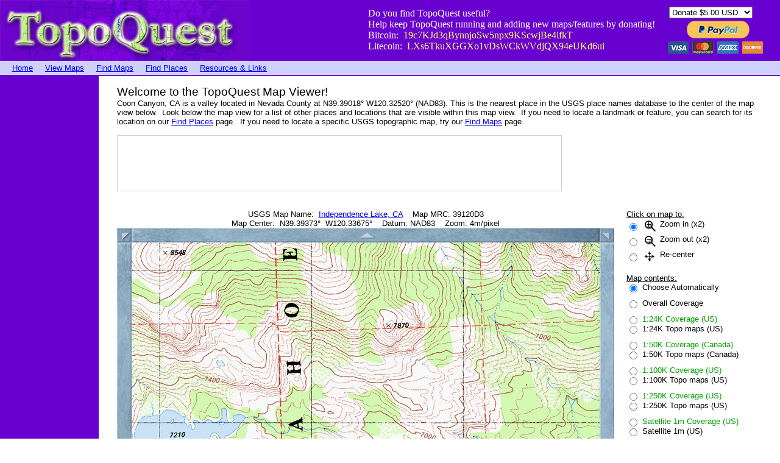

--- FILE ---
content_type: text/html; charset=utf-8
request_url: https://www.google.com/recaptcha/api2/aframe
body_size: 268
content:
<!DOCTYPE HTML><html><head><meta http-equiv="content-type" content="text/html; charset=UTF-8"></head><body><script nonce="6C1DDmql58UOsOjmZjVoCQ">/** Anti-fraud and anti-abuse applications only. See google.com/recaptcha */ try{var clients={'sodar':'https://pagead2.googlesyndication.com/pagead/sodar?'};window.addEventListener("message",function(a){try{if(a.source===window.parent){var b=JSON.parse(a.data);var c=clients[b['id']];if(c){var d=document.createElement('img');d.src=c+b['params']+'&rc='+(localStorage.getItem("rc::a")?sessionStorage.getItem("rc::b"):"");window.document.body.appendChild(d);sessionStorage.setItem("rc::e",parseInt(sessionStorage.getItem("rc::e")||0)+1);localStorage.setItem("rc::h",'1768728314765');}}}catch(b){}});window.parent.postMessage("_grecaptcha_ready", "*");}catch(b){}</script></body></html>